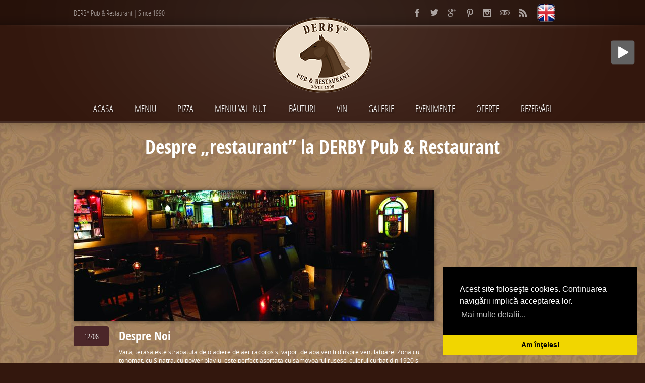

--- FILE ---
content_type: text/html; charset=UTF-8
request_url: https://www.derbypub.ro/despre/restaurant/
body_size: 9250
content:
<!DOCTYPE html> <!--[if lt IE 7 ]> <html dir="ltr" lang="ro-RO" prefix="og: https://ogp.me/ns#" class="no-js ie6"> <![endif]--> <!--[if IE 7 ]> <html dir="ltr" lang="ro-RO" prefix="og: https://ogp.me/ns#" class="no-js ie7"> <![endif]--> <!--[if IE 8 ]> <html dir="ltr" lang="ro-RO" prefix="og: https://ogp.me/ns#" class="no-js ie8"> <![endif]--> <!--[if IE 9 ]> <html dir="ltr" lang="ro-RO" prefix="og: https://ogp.me/ns#" class="no-js ie9"> <![endif]--> <!--[if (gt IE 9)|!(IE)]><!--> <html class="no-js" dir="ltr" lang="ro-RO" prefix="og: https://ogp.me/ns#"> <!--<![endif]--> <head prefix="og: http://ogp.me/ns# fb: http://ogp.me/ns/fb# restaurant: http://ogp.me/ns/restaurant#"> <meta charset="UTF-8"/> <meta http-equiv="Content-Type" content="text/html; charset=utf-8"/> <link rel="dns-prefetch" href="//www.derbypub.ro"/> <meta name="viewport" content="width=device-width, height=device-height, initial-scale=1.0"/> <meta name="description" content="Găseşte-ţi locul în Derby! Pornim de la un decor chic, adăugăm puţin chill de la muzică, dăm nişte tuşe colorate în spaţiul vioi şi aerisit, rezervăm câteva unghere clasice cu tonomat şi trabucuri stilate şi turnăm peste adrenalina meciurilor de fotbal transmise în direct. Ai ajuns la Derby! Bine ai venit!"/> <meta name="keywords" content="restaurant, pub, bucuresti, bucharest, cotroceni, bar, mancare, bauturi, terasa, meniu, concert, pizza, football"/> <link rel="stylesheet" href="https://www.derbypub.ro/assets/css/style.19021974006.css" type="text/css" media="screen"/> <meta name="author" content="DERBY Pub Restaurant, www.derbypub.ro"/> <meta name="publisher" content="DERBY Pub Restaurant, www.derbypub.ro"/> <meta name="city" content="Bucuresti"/> <meta name="country" content="Romania"/> <meta name="geography" content="Bulevardul Eroii Sanitari 49A, 050471, sector 5, Bucuresti, Romania"/> <meta name="DC.title" content="Derby Pub Restaurant"/> <meta name="geo.position" content="44.434018;26.072503"/> <meta name="geo.country" content="RO"/> <meta name="geo.region" content="RO-B"/> <meta name="geo.placename" content="Derby Pub Restaurant, Bucuresti, Romania"/> <meta name="ICBM" content="44.434018, 26.072503"/> <meta name="latitude" content="44.434018"/> <meta name="longitude" content="26.072503"/> <meta name="street-address" content="Bulevardul Eroii Sanitari 49A"/> <meta name="locality" content="Bucuresti"/> <meta name="region" content="RO-B"/> <meta name="postal-code" content="050471"/> <meta name="country-name" content="RO"/> <!--[if lt IE 9]> <script src="https://html5shim.googlecode.com/svn/trunk/html5.js"></script> <![endif]--> <title>restaurant | DERBY Pub &amp; Restaurant</title> <meta name="robots" content="max-image-preview:large"/> <link rel="canonical" href="https://www.derbypub.ro/despre/restaurant/"/> <meta name="generator" content="All in One SEO (AIOSEO) 4.7.7"/> <script type="application/ld+json" class="aioseo-schema">
			{"@context":"https:\/\/schema.org","@graph":[{"@type":"BreadcrumbList","@id":"https:\/\/www.derbypub.ro\/despre\/restaurant\/#breadcrumblist","itemListElement":[{"@type":"ListItem","@id":"https:\/\/www.derbypub.ro\/#listItem","position":1,"name":"Prima pagin\u0103","item":"https:\/\/www.derbypub.ro\/","nextItem":{"@type":"ListItem","@id":"https:\/\/www.derbypub.ro\/despre\/restaurant\/#listItem","name":"restaurant"}},{"@type":"ListItem","@id":"https:\/\/www.derbypub.ro\/despre\/restaurant\/#listItem","position":2,"name":"restaurant","previousItem":{"@type":"ListItem","@id":"https:\/\/www.derbypub.ro\/#listItem","name":"Prima pagin\u0103"}}]},{"@type":"CollectionPage","@id":"https:\/\/www.derbypub.ro\/despre\/restaurant\/#collectionpage","url":"https:\/\/www.derbypub.ro\/despre\/restaurant\/","name":"restaurant | DERBY Pub & Restaurant","inLanguage":"ro-RO","isPartOf":{"@id":"https:\/\/www.derbypub.ro\/#website"},"breadcrumb":{"@id":"https:\/\/www.derbypub.ro\/despre\/restaurant\/#breadcrumblist"}},{"@type":"Organization","@id":"https:\/\/www.derbypub.ro\/#organization","name":"DERBY Pub & Restaurant","description":"Since 1990","url":"https:\/\/www.derbypub.ro\/","telephone":"+40214108545","logo":{"@type":"ImageObject","url":"https:\/\/www.derbypub.ro\/assets\/brand\/logo.png","@id":"https:\/\/www.derbypub.ro\/despre\/restaurant\/#organizationLogo"},"image":{"@id":"https:\/\/www.derbypub.ro\/despre\/restaurant\/#organizationLogo"},"sameAs":["https:\/\/www.instagram.com\/derby_pub_restaurant\/"]},{"@type":"WebSite","@id":"https:\/\/www.derbypub.ro\/#website","url":"https:\/\/www.derbypub.ro\/","name":"DERBY Pub & Restaurant","description":"Since 1990","inLanguage":"ro-RO","publisher":{"@id":"https:\/\/www.derbypub.ro\/#organization"}}]}
		</script> <link rel="alternate" type="application/rss+xml" title="DERBY Pub &amp; Restaurant &raquo; Flux"/> <link rel="alternate" type="application/rss+xml" title="DERBY Pub &amp; Restaurant &raquo; Flux comentarii"/> <meta property="og:type" content="restaurant.restaurant"/> <meta property="restaurant:contact_info:street_address" content="Bulevardul Eroii Sanitari 49A"/> <meta property="restaurant:contact_info:locality" content="Bucuresti"/> <meta property="restaurant:contact_info:region" content="Bucuresti"/> <meta property="restaurant:contact_info:postal_code" content="050471"/> <meta property="restaurant:contact_info:country_name" content="Romania"/> <meta property="restaurant:contact_info:email" content="office@derbypub.ro"/> <meta property="restaurant:contact_info:phone_number" content="+40214108545"/> <meta property="restaurant:contact_info:website" content="https://www.derbypub.ro"/> <meta property="place:location:latitude" content="44.434018"/> <meta property="place:location:longitude" content="26.072503"/> <meta property="og:description" content="Găseşte-ţi locul în Derby! Pornim de la un decor chic, adăugăm puţin chill de la muzică, dăm nişte tuşe colorate în spaţiul vioi şi aerisit, rezervăm câteva unghere clasice cu tonomat şi trabucuri stilate şi turnăm peste adrenalina meciurilor de fotbal transmise în direct. Ai ajuns la Derby! Bine ai venit!"/><meta property="og:image" content="https://www.derbypub.ro/derby-pub-restaurant.jpg"/> <meta name="twitter:card" content="summary_large_image"/> <meta name="twitter:description" content="Găseşte-ţi locul în Derby! Pornim de la un decor chic, adăugăm puţin chill de la muzică, dăm nişte tuşe colorate în spaţiul vioi şi aerisit, rezervăm câteva unghere clasice cu tonomat şi trabucuri stilate şi turnăm peste adrenalina meciurilor de fotbal transmise în direct. Ai ajuns la Derby! Bine ai venit!"/><meta property="og:url" content="https://www.derbypub.ro/despre-noi/"/> <meta property="og:site_name" content="DERBY Pub &amp; Restaurant | Since 1990"/> <meta property="fb:admins" content="100008511600315"/> <meta property="fb:app_id" content="335811923457629"/> <meta property="og:locale" content="ro_RO"/> <meta property="og:locale:alternate" content="en_US"/> <meta name="twitter:url" content="https://www.derbypub.ro/despre-noi/"/> <meta name="twitter:site" content="@RestaurantDerby"/> <meta name="twitter:creator" content="@RestaurantDerby"/> <meta name="twitter:site:id" content="770099294829416449"/> <meta name="twitter:creator:id" content="770099294829416449"/> <meta name="twitter:domain" content="www.derbypub.ro"/> <link rel='stylesheet' id='wp-block-library-css' href='https://www.derbypub.ro/wp-includes/css/dist/block-library/style.min.css' type='text/css' media='all'/> <link rel='stylesheet' id='classic-theme-styles-css' href='https://www.derbypub.ro/wp-includes/css/classic-themes.min.css' type='text/css' media='all'/> <style id='global-styles-inline-css' type='text/css'> body{--wp--preset--color--black: #000000;--wp--preset--color--cyan-bluish-gray: #abb8c3;--wp--preset--color--white: #ffffff;--wp--preset--color--pale-pink: #f78da7;--wp--preset--color--vivid-red: #cf2e2e;--wp--preset--color--luminous-vivid-orange: #ff6900;--wp--preset--color--luminous-vivid-amber: #fcb900;--wp--preset--color--light-green-cyan: #7bdcb5;--wp--preset--color--vivid-green-cyan: #00d084;--wp--preset--color--pale-cyan-blue: #8ed1fc;--wp--preset--color--vivid-cyan-blue: #0693e3;--wp--preset--color--vivid-purple: #9b51e0;--wp--preset--gradient--vivid-cyan-blue-to-vivid-purple: linear-gradient(135deg,rgba(6,147,227,1) 0%,rgb(155,81,224) 100%);--wp--preset--gradient--light-green-cyan-to-vivid-green-cyan: linear-gradient(135deg,rgb(122,220,180) 0%,rgb(0,208,130) 100%);--wp--preset--gradient--luminous-vivid-amber-to-luminous-vivid-orange: linear-gradient(135deg,rgba(252,185,0,1) 0%,rgba(255,105,0,1) 100%);--wp--preset--gradient--luminous-vivid-orange-to-vivid-red: linear-gradient(135deg,rgba(255,105,0,1) 0%,rgb(207,46,46) 100%);--wp--preset--gradient--very-light-gray-to-cyan-bluish-gray: linear-gradient(135deg,rgb(238,238,238) 0%,rgb(169,184,195) 100%);--wp--preset--gradient--cool-to-warm-spectrum: linear-gradient(135deg,rgb(74,234,220) 0%,rgb(151,120,209) 20%,rgb(207,42,186) 40%,rgb(238,44,130) 60%,rgb(251,105,98) 80%,rgb(254,248,76) 100%);--wp--preset--gradient--blush-light-purple: linear-gradient(135deg,rgb(255,206,236) 0%,rgb(152,150,240) 100%);--wp--preset--gradient--blush-bordeaux: linear-gradient(135deg,rgb(254,205,165) 0%,rgb(254,45,45) 50%,rgb(107,0,62) 100%);--wp--preset--gradient--luminous-dusk: linear-gradient(135deg,rgb(255,203,112) 0%,rgb(199,81,192) 50%,rgb(65,88,208) 100%);--wp--preset--gradient--pale-ocean: linear-gradient(135deg,rgb(255,245,203) 0%,rgb(182,227,212) 50%,rgb(51,167,181) 100%);--wp--preset--gradient--electric-grass: linear-gradient(135deg,rgb(202,248,128) 0%,rgb(113,206,126) 100%);--wp--preset--gradient--midnight: linear-gradient(135deg,rgb(2,3,129) 0%,rgb(40,116,252) 100%);--wp--preset--duotone--dark-grayscale: url('#wp-duotone-dark-grayscale');--wp--preset--duotone--grayscale: url('#wp-duotone-grayscale');--wp--preset--duotone--purple-yellow: url('#wp-duotone-purple-yellow');--wp--preset--duotone--blue-red: url('#wp-duotone-blue-red');--wp--preset--duotone--midnight: url('#wp-duotone-midnight');--wp--preset--duotone--magenta-yellow: url('#wp-duotone-magenta-yellow');--wp--preset--duotone--purple-green: url('#wp-duotone-purple-green');--wp--preset--duotone--blue-orange: url('#wp-duotone-blue-orange');--wp--preset--font-size--small: 13px;--wp--preset--font-size--medium: 20px;--wp--preset--font-size--large: 36px;--wp--preset--font-size--x-large: 42px;--wp--preset--spacing--20: 0.44rem;--wp--preset--spacing--30: 0.67rem;--wp--preset--spacing--40: 1rem;--wp--preset--spacing--50: 1.5rem;--wp--preset--spacing--60: 2.25rem;--wp--preset--spacing--70: 3.38rem;--wp--preset--spacing--80: 5.06rem;--wp--preset--shadow--natural: 6px 6px 9px rgba(0, 0, 0, 0.2);--wp--preset--shadow--deep: 12px 12px 50px rgba(0, 0, 0, 0.4);--wp--preset--shadow--sharp: 6px 6px 0px rgba(0, 0, 0, 0.2);--wp--preset--shadow--outlined: 6px 6px 0px -3px rgba(255, 255, 255, 1), 6px 6px rgba(0, 0, 0, 1);--wp--preset--shadow--crisp: 6px 6px 0px rgba(0, 0, 0, 1);}:where(.is-layout-flex){gap: 0.5em;}body .is-layout-flow > .alignleft{float: left;margin-inline-start: 0;margin-inline-end: 2em;}body .is-layout-flow > .alignright{float: right;margin-inline-start: 2em;margin-inline-end: 0;}body .is-layout-flow > .aligncenter{margin-left: auto !important;margin-right: auto !important;}body .is-layout-constrained > .alignleft{float: left;margin-inline-start: 0;margin-inline-end: 2em;}body .is-layout-constrained > .alignright{float: right;margin-inline-start: 2em;margin-inline-end: 0;}body .is-layout-constrained > .aligncenter{margin-left: auto !important;margin-right: auto !important;}body .is-layout-constrained > :where(:not(.alignleft):not(.alignright):not(.alignfull)){max-width: var(--wp--style--global--content-size);margin-left: auto !important;margin-right: auto !important;}body .is-layout-constrained > .alignwide{max-width: var(--wp--style--global--wide-size);}body .is-layout-flex{display: flex;}body .is-layout-flex{flex-wrap: wrap;align-items: center;}body .is-layout-flex > *{margin: 0;}:where(.wp-block-columns.is-layout-flex){gap: 2em;}.has-black-color{color: var(--wp--preset--color--black) !important;}.has-cyan-bluish-gray-color{color: var(--wp--preset--color--cyan-bluish-gray) !important;}.has-white-color{color: var(--wp--preset--color--white) !important;}.has-pale-pink-color{color: var(--wp--preset--color--pale-pink) !important;}.has-vivid-red-color{color: var(--wp--preset--color--vivid-red) !important;}.has-luminous-vivid-orange-color{color: var(--wp--preset--color--luminous-vivid-orange) !important;}.has-luminous-vivid-amber-color{color: var(--wp--preset--color--luminous-vivid-amber) !important;}.has-light-green-cyan-color{color: var(--wp--preset--color--light-green-cyan) !important;}.has-vivid-green-cyan-color{color: var(--wp--preset--color--vivid-green-cyan) !important;}.has-pale-cyan-blue-color{color: var(--wp--preset--color--pale-cyan-blue) !important;}.has-vivid-cyan-blue-color{color: var(--wp--preset--color--vivid-cyan-blue) !important;}.has-vivid-purple-color{color: var(--wp--preset--color--vivid-purple) !important;}.has-black-background-color{background-color: var(--wp--preset--color--black) !important;}.has-cyan-bluish-gray-background-color{background-color: var(--wp--preset--color--cyan-bluish-gray) !important;}.has-white-background-color{background-color: var(--wp--preset--color--white) !important;}.has-pale-pink-background-color{background-color: var(--wp--preset--color--pale-pink) !important;}.has-vivid-red-background-color{background-color: var(--wp--preset--color--vivid-red) !important;}.has-luminous-vivid-orange-background-color{background-color: var(--wp--preset--color--luminous-vivid-orange) !important;}.has-luminous-vivid-amber-background-color{background-color: var(--wp--preset--color--luminous-vivid-amber) !important;}.has-light-green-cyan-background-color{background-color: var(--wp--preset--color--light-green-cyan) !important;}.has-vivid-green-cyan-background-color{background-color: var(--wp--preset--color--vivid-green-cyan) !important;}.has-pale-cyan-blue-background-color{background-color: var(--wp--preset--color--pale-cyan-blue) !important;}.has-vivid-cyan-blue-background-color{background-color: var(--wp--preset--color--vivid-cyan-blue) !important;}.has-vivid-purple-background-color{background-color: var(--wp--preset--color--vivid-purple) !important;}.has-black-border-color{border-color: var(--wp--preset--color--black) !important;}.has-cyan-bluish-gray-border-color{border-color: var(--wp--preset--color--cyan-bluish-gray) !important;}.has-white-border-color{border-color: var(--wp--preset--color--white) !important;}.has-pale-pink-border-color{border-color: var(--wp--preset--color--pale-pink) !important;}.has-vivid-red-border-color{border-color: var(--wp--preset--color--vivid-red) !important;}.has-luminous-vivid-orange-border-color{border-color: var(--wp--preset--color--luminous-vivid-orange) !important;}.has-luminous-vivid-amber-border-color{border-color: var(--wp--preset--color--luminous-vivid-amber) !important;}.has-light-green-cyan-border-color{border-color: var(--wp--preset--color--light-green-cyan) !important;}.has-vivid-green-cyan-border-color{border-color: var(--wp--preset--color--vivid-green-cyan) !important;}.has-pale-cyan-blue-border-color{border-color: var(--wp--preset--color--pale-cyan-blue) !important;}.has-vivid-cyan-blue-border-color{border-color: var(--wp--preset--color--vivid-cyan-blue) !important;}.has-vivid-purple-border-color{border-color: var(--wp--preset--color--vivid-purple) !important;}.has-vivid-cyan-blue-to-vivid-purple-gradient-background{background: var(--wp--preset--gradient--vivid-cyan-blue-to-vivid-purple) !important;}.has-light-green-cyan-to-vivid-green-cyan-gradient-background{background: var(--wp--preset--gradient--light-green-cyan-to-vivid-green-cyan) !important;}.has-luminous-vivid-amber-to-luminous-vivid-orange-gradient-background{background: var(--wp--preset--gradient--luminous-vivid-amber-to-luminous-vivid-orange) !important;}.has-luminous-vivid-orange-to-vivid-red-gradient-background{background: var(--wp--preset--gradient--luminous-vivid-orange-to-vivid-red) !important;}.has-very-light-gray-to-cyan-bluish-gray-gradient-background{background: var(--wp--preset--gradient--very-light-gray-to-cyan-bluish-gray) !important;}.has-cool-to-warm-spectrum-gradient-background{background: var(--wp--preset--gradient--cool-to-warm-spectrum) !important;}.has-blush-light-purple-gradient-background{background: var(--wp--preset--gradient--blush-light-purple) !important;}.has-blush-bordeaux-gradient-background{background: var(--wp--preset--gradient--blush-bordeaux) !important;}.has-luminous-dusk-gradient-background{background: var(--wp--preset--gradient--luminous-dusk) !important;}.has-pale-ocean-gradient-background{background: var(--wp--preset--gradient--pale-ocean) !important;}.has-electric-grass-gradient-background{background: var(--wp--preset--gradient--electric-grass) !important;}.has-midnight-gradient-background{background: var(--wp--preset--gradient--midnight) !important;}.has-small-font-size{font-size: var(--wp--preset--font-size--small) !important;}.has-medium-font-size{font-size: var(--wp--preset--font-size--medium) !important;}.has-large-font-size{font-size: var(--wp--preset--font-size--large) !important;}.has-x-large-font-size{font-size: var(--wp--preset--font-size--x-large) !important;} .wp-block-navigation a:where(:not(.wp-element-button)){color: inherit;} :where(.wp-block-columns.is-layout-flex){gap: 2em;} .wp-block-pullquote{font-size: 1.5em;line-height: 1.6;} </style> <script type='text/javascript' src='https://www.derbypub.ro/wp-includes/js/jquery/jquery.min.js' id='jquery-core-js'></script> <script type='text/javascript' src='https://www.derbypub.ro/wp-includes/js/jquery/jquery-migrate.min.js' id='jquery-migrate-js'></script> <link rel="EditURI" type="application/rsd+xml" title="RSD" href="https://www.derbypub.ro/xmlrpc.php?rsd"/> <script>
var wpwr_cookie = {
    all: {},
    init: function(){
	var arrCookies = document.cookie.split(';');
	for(var i in arrCookies){
	    var arrValue = arrCookies[i].split('=');
	    this.all[arrValue[0].trim()]=this.decode(arrValue[1].trim());
	}
    },
    set: function(name, value, expires){
	var cookie = [name+'='+this.encode(value)];
	if(expires){
	    var d = new Date();
	    d.setTime(d.getTime() + (expires * 1000));
	    cookie[cookie.length] = 'expires=' + d.toGMTString();
	}
	cookie[cookie.length] = 'path=/';
	document.cookie = cookie.join('; ');
	return this;
    },
    get: function(name){return this.all[name];},
    encode: function(str){
	return encodeURIComponent((str + '').toString()).replace(/!/g, '%21').replace(/'/g, '%27').replace(/\(/g, '%28').replace(/\)/g, '%29').replace(/\*/g, '%2A').replace(/%20/g, '+');
    },
    decode: function(str){
	return decodeURIComponent((str + '').replace(/%(?![\da-f]{2})/gi, function() { return '%25'; }).replace(/\+/g, '%20'));
    }
};
wpwr_cookie.init();
</script> <script type="text/javascript">
var wpwr_app = {
    cookieName: 'wpwr-visited', 
    cookieExpires: 1800,
    pageId: '*',
    redirectUrl: '',
    pagesVisited: function() {
      var visited = wpwr_cookie.get(this.cookieName);
      return visited ? visited.split(',') : [];
    },
    visited: function() {
      return (this.pagesVisited().indexOf(this.pageId) >= 0);
    },
    visit: function() {
      if (this.visited()) return this;
      var visited = this.pagesVisited();
      visited[visited.length] = this.pageId;
      wpwr_cookie.set(this.cookieName, visited.join(','), this.cookieExpires);
      return this;
    },
    init: function() {
      /* if (typeof(wpwr_cookie.get(this.cookieName)) === 'undefined') {
        this.visit();
              if (this.redirectUrl) window.location = this.redirectUrl; */

                      if (typeof(wpwr_cookie.get(this.cookieName)) === 'undefined') {
                this.visit();
                if (this.redirectUrl) window.location = this.redirectUrl;
              }
                  /*}*/
    }
  };
  wpwr_app.init();
</script> <link rel="shortcut icon" href="https://www.derbypub.ro/favicon.ico"/> <link rel="alternate" type="text/xml" title="RSS .92"/> <link rel="alternate" type="application/atom+xml" title="Atom 0.3"/> <link rel="author" href="https://plus.google.com/+DerbypubRo"/> <link rel="publisher" href="https://plus.google.com/+DerbypubRo"/> <meta name="google-site-verification" content="XwpkaqTd0ETauzIEx46n8xIASQoIfQSZSn7j7WwPR2s"/> <meta name="msvalidate.01" content="5CCBF251B5DF019820ED7650B80959A0"/> <meta name="p:domain_verify" content="577388731abc471e0e7e77a4569171ba"/> <meta name="yandex-verification" content=""/> <script type="application/ld+json">{"@context": "http://www.schema.org","@type": "Restaurant","name": "Derby Pub & Restaurant","url": "https://www.derbypub.ro","email":"contact@derbypub.ro","sameAs": ["https://plus.google.com/+DerbypubRo", "https://www.facebook.com/DerbyPubRestaurant.Cotroceni", "https://twitter.com/DerbyPubRomania", "https://www.pinterest.com/derbypub", "https://www.tripadvisor.com/Restaurant_Review-g294458-d6996129-Reviews-Derby_Pub_Restaurant-Bucharest.html"],"logo": "https://www.derbypub.ro/derby-pub-restaurant_logo.jpg","image": "https://www.derbypub.ro/derby-pub-restaurant_interior.jpg","description": "Găseşte-ţi locul în Derby! Pornim de la un decor chic, adăugăm puţin chill de la muzică, dăm nişte tuşe colorate în spaţiul vioi şi aerisit, rezervăm câteva unghere clasice cu tonomat şi trabucuri stilate şi turnăm peste adrenalina meciurilor de fotbal transmise în direct. Ai ajuns la Derby! Bine ai venit!","telephone":"+4(072) 250-0361","address": {"@type": "PostalAddress", "streetAddress": "Bulevardul Eroii Sanitari 49A", "addressLocality": "Bucureşti", "addressRegion": "RO-B", "postalCode": "050471", "addressCountry": "România"},"geo": {"@type": "GeoCoordinates", "latitude": "44.434018", "longitude": "26.072503"},"hasMap": "https://goo.gl/maps/V1oxvC2hzuF2","openingHours": ["Mo-Th 09:00-00:30", "Fr-Sa 09:00-01:30", "Su 11:00-00:30"],"priceRange":"$$","servesCuisine": ["International,Italian,Romanian,European"],"acceptsReservations":"https://www.derbypub.ro/rezervari/","menu":"https://www.derbypub.ro/meniu/","paymentAccepted":"Cash, Visa, Master Card","contactPoint": [{"@type": "ContactPoint", "contactType": "reservations", "telephone": "+4(021) 410-8545"},{"@type": "ContactPoint", "contactType": "customer service", "telephone": "+4(072) 250-0361"}]}</script> <script>!function(f,b,e,v,n,t,s){if(f.fbq)return;n=f.fbq=function(){n.callMethod?n.callMethod.apply(n,arguments):n.queue.push(arguments)}; if(!f._fbq)f._fbq=n;n.push=n;n.loaded=!0;n.version='2.0'; n.queue=[];t=b.createElement(e);t.async=!0; t.src=v;s=b.getElementsByTagName(e)[0]; s.parentNode.insertBefore(t,s)}(window, document,'script','https://connect.facebook.net/en_US/fbevents.js'); fbq('init', '305777829919629'); fbq('track', 'PageView'); fbq('track', 'ViewContent');</script> <noscript><img height="1" width="1" style="display:none" src="https://www.facebook.com/tr?id=305777829919629&ev=PageView&noscript=1"/></noscript> </head> <body> <script>window.fbAsyncInit = function(){FB.init({appId : '335811923457629', xfbml : false, version : 'v2.8'});}; (function(d, s, id){var js, fjs = d.getElementsByTagName(s)[0];if(d.getElementById(id)){return;};js = d.createElement(s); js.id = id;js.src = "//connect.facebook.net/ro_RO/sdk.js";fjs.parentNode.insertBefore(js, fjs);}(document, 'script', 'facebook-jssdk'));</script> <header id="top" class="header shadow-bottom left"> <div class="header-container left"> <div class="topbar"> <div class="topbar-container"> <div class="tagline left">DERBY Pub &amp; Restaurant | Since 1990</div> <div itemscope itemtype="http://schema.org/Organization" class="socials right"> <link itemprop="url" href="https://www.derbypub.ro"> <ul> <li class="facebook left"><a itemprop="sameAs" href="https://www.facebook.com/DerbyPubRestaurant.Cotroceni" title="Facebook DERBY Pub &amp; Restaurant" target="_blank"></a></li> <li class="twitter left"><a itemprop="sameAs" href="https://twitter.com/DerbyPubRomania" title="Twitter DERBY Pub &amp; Restaurant" target="_blank"></a></li> <li class="googleplus left"><a itemprop="sameAs" href="https://plus.google.com/+DerbypubRo?rel=author" title="Google+ DERBY Pub &amp; Restaurant" target="_blank"></a></li> <li class="pinterest left"><a itemprop="sameAs" href="https://www.pinterest.com/derbypub/" title="Pinterest DERBY Pub &amp; Restaurant" target="_blank"></a></li> <li class="instagram left"><a href="https://www.instagram.com/" title="Instagram DERBY Pub &amp; Restaurant" target="_blank"></a></li> <li class="tripadvisor left"><a href="https://www.tripadvisor.com/Restaurant_Review-g294458-d6996129-Reviews-Derby_Pub_Restaurant-Bucharest.html" title="Tripadvisor DERBY Pub &amp; Restaurant" target="_blank"></a></li> <li class="rss left"><a href="http://feeds.derbypub.ro/DerbyPubRestaurant" title="RSS DERBY Pub &amp; Restaurant" target="_blank"></a></li> <li class="lang-en left"><a href="https://www.derbypub.ro/en/" title="English" hreflang="en-GB" lang="en-GB"></a></li> </ul> </div> </div> </div> <div class="logo"> <div class="logo-default left"> <a href="https://www.derbypub.ro" title="DERBY Pub &amp; Restaurant"><img src="https://www.derbypub.ro/assets/brand/logo.19021974006.png" alt="DERBY Pub &amp; Restaurant"/></a> </div> </div> <nav class="navigation left"> <div class="navigation-container"> <div class="menu-main-menu-ro-container"><ul id="menu-main-menu-ro" class="menu"><li class="menu-acasa"><a href="https://www.derbypub.ro/">Acasa</a></li> <li class="menu-meniu"><a href="https://www.derbypub.ro/meniu/">MENIU</a></li> <li class="menu-pizza"><a href="https://www.derbypub.ro/pizza-2/">PIZZA</a></li> <li class="menu-meniu-val-nut"><a href="https://www.derbypub.ro/meniu-valori-nutritionale/">MENIU VAL. NUT.</a></li> <li class="menu-bauturi"><a href="https://www.derbypub.ro/bauturi/">BĂUTURI</a></li> <li class="menu-vin"><a href="https://www.derbypub.ro/vin/">VIN</a></li> <li class="menu-galerie"><a href="https://www.derbypub.ro/galerie-foto/">Galerie</a></li> <li class="menu-evenimente"><a href="https://www.derbypub.ro/evenimente/">EVENIMENTE</a></li> <li class="menu-oferte"><a href="https://www.derbypub.ro/oferte/">Oferte</a></li> <li class="menu-rezervari"><a href="https://www.derbypub.ro/rezervari/">Rezervări</a></li> </ul></div><br class="clear"/> </div> </nav> <nav class="navigation-mobile left"> <div class="navigation-mobile-container"> <ul> <li class="select"><a href="#" onclick="return false;">Alege o pagină</a> <div class="menu-mobile-menu-ro-container"><ul id="menu-mobile-menu-ro" class="menu"><li class="lang-item lang-item-53 lang-item-en no-translation lang-item-first menu-english"><a href="https://www.derbypub.ro/en/" hreflang="en-GB" lang="en-GB">English</a></li> <li class="menu-acasa"><a href="https://www.derbypub.ro/">Acasa</a></li> <li class="menu-meniu"><a href="https://www.derbypub.ro/meniu/">MENIU</a></li> <li class="menu-pizza"><a href="https://www.derbypub.ro/pizza-2/">PIZZA</a></li> <li class="menu-meniu-valori-nutritionale"><a href="https://www.derbypub.ro/meniu-valori-nutritionale/">MENIU VALORI NUTRITIONALE</a></li> <li class="menu-bauturi"><a href="https://www.derbypub.ro/bauturi/">BĂUTURI</a></li> <li class="menu-vin"><a href="https://www.derbypub.ro/vin/">VIN</a></li> <li class="menu-galerie"><a href="https://www.derbypub.ro/galerie-foto/">Galerie</a></li> <li class="menu-evenimente"><a href="https://www.derbypub.ro/evenimente/">Evenimente</a></li> <li class="menu-oferte"><a href="https://www.derbypub.ro/oferte/">Oferte</a></li> <li class="menu-rezervari"><a href="https://www.derbypub.ro/rezervari/">Rezervări</a></li> <li class="menu-contact"><a href="https://www.derbypub.ro/contact/">Contact</a></li> </ul></div></li> </ul> <br class="clear"/> </div> </nav> <br class="clear"/> </div> </header> <div itemscope itemtype="http://data-vocabulary.org/Breadcrumb" class="breadcrumbs no-display"><a href="https://www.derbypub.ro/" itemprop="url" rel="home"><span itemprop="title">Restaurant</span></a> &raquo; <span itemscope itemtype="http://data-vocabulary.org/Breadcrumb"><span itemprop="title">Pagină</span></span></div><div class="canvas"> <div class="page-header"> <h1>Despre „restaurant” la DERBY Pub & Restaurant</h1> </div> <div class="content shadow-top left"> <div class="content-container"> <div class="page-right left"> <div class="rail-content left"> <div class="list-posts left"> <article id="post-11" class="post-11 page type-page status-publish has-post-thumbnail hentry tag-amici tag-apa tag-balcon-cu-vedere tag-bucatari tag-bucatarie tag-bucatarie-italiana tag-bucatarie-mediteraniana tag-bucatarie-romaneasca tag-caldura tag-cine-romantica tag-derby tag-eroii-sanitari tag-iarna tag-ingrediente tag-invitati tag-mese-cochete tag-nr-49a tag-pagina-de-rezervari tag-prieteni tag-primavara tag-restaurant tag-rezervare-loc tag-rezervare-masa tag-rezervare-online tag-rezervare-telefonica tag-sangria tag-terasa tag-tnomat tag-toamna tag-vara"> <div class="post-image image-overlay image shadow left"> <a href="https://www.derbypub.ro/despre-noi/" title="Despre Noi"> <img width="716" height="260" src="https://www.derbypub.ro/media/11/despre-noi_07160260.jpg" class="attachment-post-medium size-post-medium wp-post-image" alt="" decoding="async"/><span><span></span></span> </a> </div> <div class="post-info left"> <ul> <li class="post-date post-info-block">12/08</li> </ul> </div> <div class="post-content left"> <header class="post-header"> <h2><a href="https://www.derbypub.ro/despre-noi/" title="Despre Noi">Despre Noi</a></h2> </header> <div class="post-excerpt left"> <p>Vara, terasa este strabatuta de o adiere de aer racoros si vapori de apa veniti dinspre ventilatoare. Zona cu tonomat, cu Sinatra, cu power play-ul este perfect asortata cu samovoarul rusesc, cuierul curbat din 1920 si masina de scris din 1933.  Ziarele cu ultimile „barfe” literare din fluxul nebuniei cotidiene isi au si ele coltul lor in timp ce meciurile importante &#8230;</p> </div> <footer class="post-foot left"> <div class="post-tags left"> <a href="https://www.derbypub.ro/despre/amici/" rel="tag">amici</a>&nbsp;&bull;&nbsp;<a href="https://www.derbypub.ro/despre/apa/" rel="tag">apa</a>&nbsp;&bull;&nbsp;<a href="https://www.derbypub.ro/despre/balcon-cu-vedere/" rel="tag">balcon cu vedere</a>&nbsp;&bull;&nbsp;<a href="https://www.derbypub.ro/despre/bucatari/" rel="tag">bucatari</a>&nbsp;&bull;&nbsp;<a href="https://www.derbypub.ro/despre/bucatarie/" rel="tag">bucatarie</a>&nbsp;&bull;&nbsp;<a href="https://www.derbypub.ro/despre/bucatarie-italiana/" rel="tag">bucatarie italiana</a>&nbsp;&bull;&nbsp;<a href="https://www.derbypub.ro/despre/bucatarie-mediteraniana/" rel="tag">bucatarie mediteraniana</a>&nbsp;&bull;&nbsp;<a href="https://www.derbypub.ro/despre/bucatarie-romaneasca/" rel="tag">bucatarie romaneasca</a>&nbsp;&bull;&nbsp;<a href="https://www.derbypub.ro/despre/caldura/" rel="tag">caldura</a>&nbsp;&bull;&nbsp;<a href="https://www.derbypub.ro/despre/cine-romantica/" rel="tag">cine romantica</a>&nbsp;&bull;&nbsp;<a href="https://www.derbypub.ro/despre/derby/" rel="tag">derby</a>&nbsp;&bull;&nbsp;<a href="https://www.derbypub.ro/despre/eroii-sanitari/" rel="tag">eroii sanitari</a>&nbsp;&bull;&nbsp;<a href="https://www.derbypub.ro/despre/iarna/" rel="tag">iarna</a>&nbsp;&bull;&nbsp;<a href="https://www.derbypub.ro/despre/ingrediente/" rel="tag">ingrediente</a>&nbsp;&bull;&nbsp;<a href="https://www.derbypub.ro/despre/invitati/" rel="tag">invitati</a>&nbsp;&bull;&nbsp;<a href="https://www.derbypub.ro/despre/mese-cochete/" rel="tag">mese cochete</a>&nbsp;&bull;&nbsp;<a href="https://www.derbypub.ro/despre/nr-49a/" rel="tag">nr 49A</a>&nbsp;&bull;&nbsp;<a href="https://www.derbypub.ro/despre/pagina-de-rezervari/" rel="tag">pagina de rezervari</a>&nbsp;&bull;&nbsp;<a href="https://www.derbypub.ro/despre/prieteni/" rel="tag">prieteni</a>&nbsp;&bull;&nbsp;<a href="https://www.derbypub.ro/despre/primavara/" rel="tag">primavara</a>&nbsp;&bull;&nbsp;<a href="https://www.derbypub.ro/despre/restaurant/" rel="tag">restaurant</a>&nbsp;&bull;&nbsp;<a href="https://www.derbypub.ro/despre/rezervare-loc/" rel="tag">rezervare loc</a>&nbsp;&bull;&nbsp;<a href="https://www.derbypub.ro/despre/rezervare-masa/" rel="tag">rezervare masa</a>&nbsp;&bull;&nbsp;<a href="https://www.derbypub.ro/despre/rezervare-online/" rel="tag">rezervare online</a>&nbsp;&bull;&nbsp;<a href="https://www.derbypub.ro/despre/rezervare-telefonica/" rel="tag">rezervare telefonica</a>&nbsp;&bull;&nbsp;<a href="https://www.derbypub.ro/despre/sangria/" rel="tag">sangria</a>&nbsp;&bull;&nbsp;<a href="https://www.derbypub.ro/despre/terasa/" rel="tag">terasa</a>&nbsp;&bull;&nbsp;<a href="https://www.derbypub.ro/despre/tnomat/" rel="tag">tnomat</a>&nbsp;&bull;&nbsp;<a href="https://www.derbypub.ro/despre/toamna/" rel="tag">toamna</a>&nbsp;&bull;&nbsp;<a href="https://www.derbypub.ro/despre/vara/" rel="tag">vara</a></div> <div class="post-continue right"> <a href="https://www.derbypub.ro/despre-noi/" title="Citeşte: Despre Noi">Citeşte &rsaquo;</a> </div> </footer> </div> <br class="clear"/> </article> <div class="pagination"> <div class="prev left"></div> <div class="next right"></div> </div> <br class="clear"/> </div> </div> <div class="rail-right sidebar left"> </div> </div> <br class="clear"/> </div> </div> <br class="clear"/> </div> <div class="widget-area-footer left"> <div class="widget-area-footer-container"> <div class="widget-area-footer-left widget-area left"> <div id="media_image-4" class="widget-block left widget_media_image"><h3 class="widget-title">Derby Pub &#038; Restaurant</h3><img width="150" height="150" src="https://www.derbypub.ro/media/cod-qr-derby-pub-1_01500150.png" class="image wp-image-3114 attachment-thumbnail size-thumbnail" alt="" decoding="async" loading="lazy" style="max-width: 100%; height: auto;" title="Cod Qr Derby Pu (fisier 3114)" srcset="https://www.derbypub.ro/media/cod-qr-derby-pub-1_01500150.png 150w, https://www.derbypub.ro/media/cod-qr-derby-pub-1_07680769.png 768w, https://www.derbypub.ro/media/cod-qr-derby-pub-1_09880989.png 988w, https://www.derbypub.ro/media/cod-qr-derby-pub-1_06260627.png 626w, https://www.derbypub.ro/media/cod-qr-derby-pub-1_07160717.png 716w, https://www.derbypub.ro/media/cod-qr-derby-pub-1.png 1050w" sizes="(max-width: 150px) 100vw, 150px"/><br class="clear"/></div></div> <div class="widget-area-footer-center widget-area left"> <div id="widget_opening_hours-2" class="widget-block left widget_opening_hours"><h3 class="widget-title">Deschis între orele</h3><div class="day left"><strong class="left">Luni</strong> <span class="right">09:00 - 00:00</span></div> <div class="day left"><strong class="left">Marţi</strong> <span class="right">09:00 - 00:00</span></div> <div class="day left"><strong class="left">Miercuri</strong> <span class="right">09:00 - 00:00</span></div> <div class="day left"><strong class="left">Joi</strong> <span class="right">09:00 - 00:00</span></div> <div class="day left"><strong class="left">Vineri</strong> <span class="right">09:00 - 00:30</span></div> <div class="day left"><strong class="left">Sâmbătă</strong> <span class="right">09:00 - 00:30</span></div> <div class="day last left"><strong class="left">Duminică</strong> <span class="right">11:30 - 00:00</span></div> <br class="clear"/></div></div> <div class="widget-area-footer-right widget-area left"> <div id="text-2" class="widget-block left widget_text"><h3 class="widget-title">Contact</h3> <div class="textwidget"><address> <strong>Derby Pub & Restaurant</strong></p> <p>Adresa: Bulevardul Eroii Sanitari 49A, sector 5, Bucureşti, 050471, România<br/> Tel: <a href="tel:0214108545"> 021 410 85 45 </a> (rezervări)<br/> Mobil: <a href="tel:0722500361"> 0722 500 361 </a> (reclamaţii/observaţii)<br/> E-mail: derbypub1990@yahoo.com<br/> Website: <a href="https://www.derbypub.ro" title="Derby Pub & Restaurant"> www.derbypub.ro </a><br/> GPS: <a href="https://www.google.ro/maps/place/Derby/@44.4340175,26.0703141,17z/data=!3m1!4b1!4m5!3m4!1s0x40b1ff61b45584b1:0xdcdae002e3fea1de!8m2!3d44.4340175!4d26.0725028?hl=ro-RO" target="_blank" title="Derby Pub & Restaurant" rel="noopener"> 44 26' 2.46" N , 26 4' 21.01" E </a><br/> </address> </div> <br class="clear"/></div><div id="text-4" class="widget-block left widget_text"> <div class="textwidget"><p><a title="PLAN DE REDUCERE DESEURI" href="https://www.derbypub.ro/plan-de-reducere-deseuri/" target="_blank" rel="noopener">PLAN DE REDUCERE DESEURI</a></p> </div> <br class="clear"/></div></div> <br class="clear"/> </div> </div> <div class="widget-area-footer left"> <div class="widget-area-footer-container"> <div class="widget-area-footer-left widget-area left"> <div id="media_image-6" class="widget-block left widget_media_image"><h3 class="widget-title">Recenzii Google</h3><img width="150" height="150" src="https://www.derbypub.ro/media/qr-derby-google-recenzii-qr-derby-google-recenzii_01500150.png" class="image wp-image-3321 attachment-thumbnail size-thumbnail" alt="" decoding="async" loading="lazy" style="max-width: 100%; height: auto;"/><br class="clear"/></div></div> <div class="widget-area-footer-center widget-area left"> <div id="media_image-5" class="widget-block left widget_media_image"><h3 class="widget-title">Recenzii Tripadvisor</h3><img width="150" height="150" src="https://www.derbypub.ro/media/qr-derby-tripadvisor-qr-derby-tripadvisor_01500150.png" class="image wp-image-3322 attachment-thumbnail size-thumbnail" alt="" decoding="async" loading="lazy" style="max-width: 100%; height: auto;"/><br class="clear"/></div></div> <div class="widget-area-footer-right widget-area left"> <div id="media_image-7" class="widget-block left widget_media_image"><h3 class="widget-title">Valori Nutriționale</h3><img width="150" height="150" src="https://www.derbypub.ro/media/qr-derby-val-nut-qr-derby-val-nut_01500150.png" class="image wp-image-3323 attachment-thumbnail size-thumbnail" alt="" decoding="async" loading="lazy" style="max-width: 100%; height: auto;" title="Qr Derby Val Nut Qr Derby Val (fisier 3323)"/><br class="clear"/></div></div> <br class="clear"/> </div> </div> <footer class="footer left"> <div class="footer-container"> <div class="copyright left"> <a href="/despre-noi/" title="Despre noi" hreflang="ro-RO" lang="ro-RO">Despre noi</a> | <a href="/contact/" title="Contact" hreflang="ro-RO" lang="ro-RO">Contact</a> | <a href="/cariere/" title="Cariere" hreflang="ro-RO" lang="ro-RO">Cariere</a> | <a href="/termeni-si-conditii/" title="Termeni şi condiţii" hreflang="ro-RO" lang="ro-RO">Termeni şi condiţii</a> | <a href="/confidentialitate/" title="Confidenţialitate" hreflang="ro-RO" lang="ro-RO">Confidenţialitate</a> | <a href="/alergeni/" title="Informaţii alergeni" hreflang="ro-RO" lang="ro-RO">Vezi lista alergenilor</a><br/> Copyright &copy; 1990 - 2026 <a href="https://www.derbypub.ro" title="DERBY Pub &amp; Restaurant - Since 1990">DERBY Pub &amp; Restaurant</a>. Toate drepturile rezervate.</div> <div class="socials right"> <ul class="right"> <li class="facebook left"><a href="https://www.facebook.com/DerbyPubRestaurant.Cotroceni" title="Facebook DERBY Pub &amp; Restaurant" target="_blank"></a></li> <li class="twitter left"><a href="https://twitter.com/DerbyPubRomania" title="Twitter DERBY Pub &amp; Restaurant" target="_blank"></a></li> <li class="googleplus left"><a href="https://plus.google.com/+DerbypubRo?rel=author" title="Google+ DERBY Pub &amp; Restaurant" target="_blank"></a></li> <li class="pinterest left"><a href="https://www.pinterest.com/derbypub/" title="Pinterest DERBY Pub &amp; Restaurant" target="_blank"></a></li> <li class="instagram left"><a href="https://www.instagram.com/" title="Instagram DERBY Pub &amp; Restaurant" target="_blank"></a></li> <li class="tripadvisor left"><a href="https://www.tripadvisor.com/Restaurant_Review-g294458-d6996129-Reviews-Derby_Pub_Restaurant-Bucharest.html" title="Tripadvisor DERBY Pub &amp; Restaurant" target="_blank"></a></li> <li class="rss left"><a href="http://feeds.derbypub.ro/DerbyPubRestaurant" title="RSS DERBY Pub &amp; Restaurant" target="_blank"></a></li> </ul> </div> <br class="clear"/> </div> </footer> <img class="war_soundy_audio_control war_soundy_pp_corner"> <div style="display:none"> <audio id="war_soundy_audio_player" preload="auto" autoplay loop> <source id="war_soundy_audio_player_source" src="https://www.derbypub.ro/media/sound/Pink_Martini_Symphatique.mp3" type="audio/mpeg"> </audio> </div> <script type='text/javascript' defer="defer" src='https://www.derbypub.ro/assets/js/script.19021974006.js' id='jscript-js'></script> <script async defer src="https://apis.google.com/js/platform.js?publisherid=105790085196909719715"></script> <script>(function(i,s,o,g,r,a,m){i['GoogleAnalyticsObject']=r;i[r]=i[r]||function(){(i[r].q=i[r].q||[]).push(arguments)},i[r].l=1*new Date();a=s.createElement(o),m=s.getElementsByTagName(o)[0];a.async=1;a.src=g;m.parentNode.insertBefore(a,m)})(window,document,'script','//www.google-analytics.com/analytics.js','ga'); ga('create', 'UA-82480918-1', {'allowLinker': true, 'allowAnchor': false, 'cookieDomain': 'www.derbypub.ro'}); ga('send', 'pageview');</script> </body> </html>